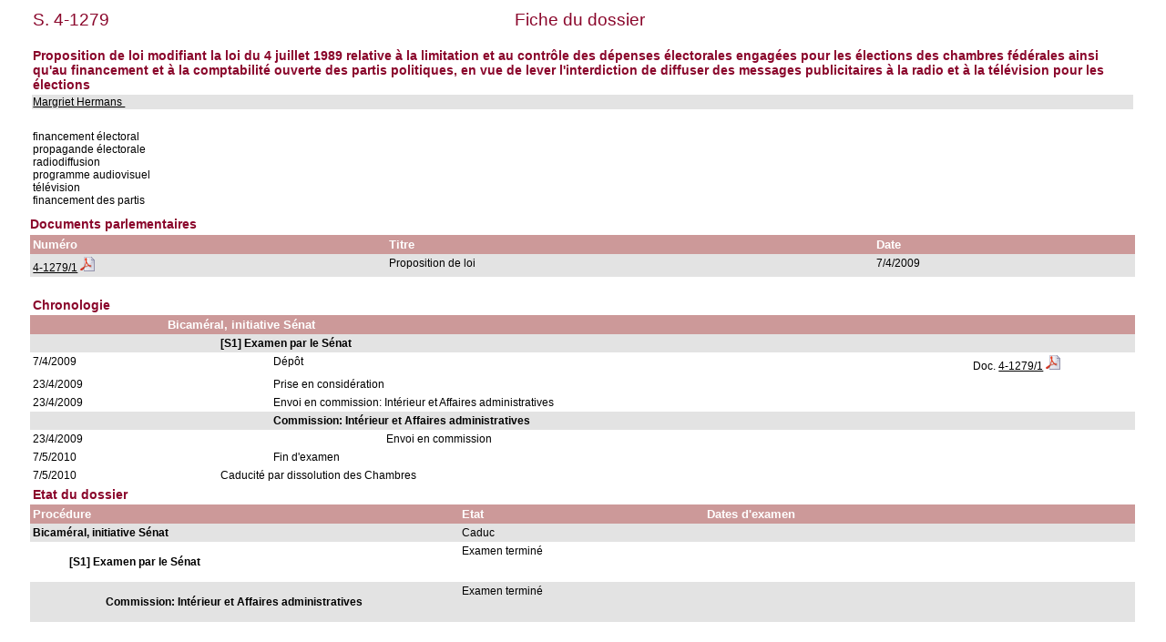

--- FILE ---
content_type: text/html; charset=ISO-8859-1
request_url: https://senate.be/www/?MIval=dossier&LEG=4&NR=1279&LANG=fr
body_size: 1938
content:
<!DOCTYPE html>
<HEAD>
<META Http-equiv="refresh" Content = "1200">
<TITLE>Fiche du dossier</TITLE>
<LINK REL="stylesheet" HREF="/css/content.css" TYPE="text/css">
</HEAD>

<BODY>





	
		 
		 
		 








	

		 
		 
		 
		 
		 
		 
		 



<TABLE WIDTH="100%">



	


































<TR>
	<TD CLASS="H1" ALIGN="LEFT">S. 4-1279</TD>
	<TD CLASS="H1" ALIGN="CENTER">Fiche du dossier</TD>
	<TD CLASS="H1" ALIGN="RIGHT">&nbsp;&nbsp;&nbsp;&nbsp;&nbsp;&nbsp;&nbsp;&nbsp;&nbsp;&nbsp;&nbsp;&nbsp;&nbsp;&nbsp;&nbsp;&nbsp;&nbsp;</TD>
</TR>















<TR BGCOLOR="#FFFFFF">
	<TD CLASS="H3" colspan="3"><BR>Proposition de loi modifiant la loi du 4 juillet 1989 relative à la limitation et au contrôle des dépenses électorales engagées pour les élections des chambres fédérales ainsi qu'au financement et à la comptabilité ouverte des partis politiques, en vue de lever l'interdiction de diffuser des messages publicitaires à la radio et à la télévision pour les élections                                                                                                                                                  <BR>
	</TD>
</TR>


<TR BGCOLOR="#E3E3E3">
	<TD colspan="3">
	
		
			<A HREF=/www/?MIval=showSenator&ID=4399&LANG=fr>Margriet Hermans </A>&nbsp;&nbsp;			
		
	
	</TD>
</TR>
</TABLE>
<BR>

<TABLE BORDER="0" WIDTH="100%" CELLPADDING="3" CELLSPACING="0">
<TR BGCOLOR="#FFFFFF">
	<TD>financement électoral                                                                               <BR>propagande électorale                                                                               <BR>radiodiffusion                                                                                      <BR>programme audiovisuel<BR>télévision                                                                                          <BR>financement des partis                                                                              <BR></TD>
</TR>
</TABLE>

<H3>Documents parlementaires</H3>






	
	
	
	
	
	




	




<TABLE BORDER="0" WIDTH="100%" CELLPADDING="3" CELLSPACING="0">
<TR>
	<TH ALIGN="LEFT">Numéro</TH>
	<TH ALIGN="LEFT">Titre</TH>
	<TH ALIGN="LEFT">Date</TH>
</TR>








<TR bgcolor="#E3E3E3">

				<TD align="LEFT">





	
	
	




















	
		
		
		
		
			
			
			
				
				
			

			
			
				
			
			

			

			

		
	



<a href="/www/?MIval=publications/viewPub.html&COLL=S&LEG=4&NR=1279&VOLGNR=1&LANG=fr" TARGET=content title="4-1279/1 (HTML)">4-1279/1</a>
				<a href="/www/webdriver?MItabObj=pdf&MIcolObj=pdf&MInamObj=pdfid&MItypeObj=application/pdf&MIvalObj=67110922" TARGET=_blanc title="4-1279/1 (PDF)"><IMG SRC=/icons/pdf.png BORDER=0 ALT="4-1279/1 (PDF)"></a></TD>
				<TD align="LEFT">Proposition de loi                                                                                                                                                                                                                                             </TD>
				<TD align="LEFT">7/4/2009</TD>

</TR>  





</TABLE>




























<TABLE BORDER="0" WIDTH="100%" CELLPADDING="3" CELLSPACING="0">

		<TR>
<TD>&nbsp;</TD> 
<TD>&nbsp;&nbsp;&nbsp;&nbsp;&nbsp;&nbsp;</TD> 
<TD>&nbsp;&nbsp;&nbsp;&nbsp;&nbsp;&nbsp;</TD> 
<TD>&nbsp;&nbsp;&nbsp;&nbsp;&nbsp;&nbsp;</TD> 
<TD>&nbsp;&nbsp;&nbsp;&nbsp;&nbsp;&nbsp;</TD> 
<TD>&nbsp;&nbsp;&nbsp;&nbsp;&nbsp;&nbsp;</TD> 
<TD WIDTH="15%">&nbsp;</TD> 
		</TR>
<TR><TD CLASS="H3" colspan="7">Chronologie</TD></TR>
















	
	



	
	



		
			
				<TR>
					<TH>&nbsp;</TH>
					<TH colspan=6>Bicaméral, initiative Sénat                                                                                                                                                                                                                                                                                                                                                                                                                                                                                                     
					</TH>
					
				</TR>
			
		

		

		

		
		 
















	
	



	
	



		

		
			
				<TR BGCOLOR="#E3E3E3">
					<TD colspan=2>&nbsp;</TD>
					<TD colspan=5>
						<b>[S1] Examen par le Sénat                                                                                                                                                                                                                                                                                                                                                                                                                                                                                                        </b>
					</TD>
					
				</TR>
			
		

		

		
		 
















		
			
		
		

		<TR>

			<TD VALIGN="top">
				7/4/2009
			</TD>
			<TD colspan=2>&nbsp;</TD>
			<TD VALIGN="top" colspan=3>
				Dépôt                                                                                                                                                                                                                                                                                                                                                                                                                                                                                                                           
			</TD>

			<TD VALIGN="top">
			
















	
	
	




















	
		
		
		
		
			
			
			
				
				
			

			
			
				
			
			

			

			

		
	







Doc. <a href="/www/?MIval=publications/viewPub.html&COLL=S&LEG=4&NR=1279&VOLGNR=1&LANG=fr" TARGET=content title="4-1279/1 (HTML)">4-1279/1</a>
				<a href="/www/webdriver?MItabObj=pdf&MIcolObj=pdf&MInamObj=pdfid&MItypeObj=application/pdf&MIvalObj=67110922" TARGET=_blanc title="4-1279/1 (PDF)"><IMG SRC=/icons/pdf.png BORDER=0 ALT="4-1279/1 (PDF)"></a>

			</TD>
		</TR>


	
	



	
	



		

		
			
		

		

		
		 
















		
			
		
		

		<TR>

			<TD VALIGN="top">
				23/4/2009
			</TD>
			<TD colspan=2>&nbsp;</TD>
			<TD VALIGN="top" colspan=3>
				Prise en considération                                                                                                                                                                                                                                                                                                                                                                                                                                                                                                          
			</TD>

			<TD VALIGN="top">
			



















			</TD>
		</TR>


	
	



	
	



		

		
			
		

		

		
		 
















		
			
		
		

		<TR>

			<TD VALIGN="top">
				23/4/2009
			</TD>
			<TD colspan=2>&nbsp;</TD>
			<TD VALIGN="top" colspan=3>
				Envoi en commission: Intérieur et Affaires administratives                                                                                                                                                                                                                                                                                                                                                                                                                                                                      
			</TD>

			<TD VALIGN="top">
			



















			</TD>
		</TR>


	
	



	
	



		

		
			
		

		

		
		 
















	
	



	
	



		

		

		
			
				<TR BGCOLOR="#E3E3E3">
					<TD colspan=3>&nbsp;</TD>
					<TD colspan=4>
						<b>Commission: Intérieur et Affaires administratives                                                                                                                                                                                                                                                                                                                                                                                                                                                                               </b>
					</TD>
					
				</TR>
			
		

		
		 
















		
			
		
		

		<TR>

			<TD VALIGN="top">
				23/4/2009
			</TD>
			<TD colspan=3>&nbsp;</TD>
			<TD VALIGN="top" colspan=2>
				Envoi en commission                                                                                                                                                                                                                                                                                                                                                                                                                                                                                                             
			</TD>

			<TD VALIGN="top">
			



















			</TD>
		</TR>


	
	



	
	



		

		

		
			
		

		
		 
















		
			
		
		

		<TR>

			<TD VALIGN="top">
				7/5/2010
			</TD>
			<TD colspan=2>&nbsp;</TD>
			<TD VALIGN="top" colspan=3>
				Fin d'examen                                                                                                                                                                                                                                                                                                                                                                                                                                                                                                                    
			</TD>

			<TD VALIGN="top">
			



















			</TD>
		</TR>


	
	



	
	



		
			
		

		

		

		
		 







		
			
		
		
		<TR>
			<TD VALIGN="top">
				7/5/2010
			</TD>
			<TD colspan=1>&nbsp;</TD>
			<TD VALIGN="top" colspan=4>
				Caducité par dissolution des Chambres                                                                                                                                                                                                                                                                                                                                                                                                                                                                                           
			</TD>

			<TD VALIGN="top">
			



















			</TD>
		</TR>



</TABLE>







<TABLE BORDER="0" WIDTH="100%" CELLPADDING="3" CELLSPACING="0">


	
		<TR>
		<TD CLASS=H3>Etat du dossier</TD>
		</TR>
		<TR> 
			<TH width=35%>Procédure</TH>
			<TH width=20%>Etat</TH>
			<TH width=35%>Dates d'examen</TH>
		</TR>
	
	
	

		
			
		
		
		<TR BGCOLOR="#E3E3E3">
		
			<TD VALIGN=TOP><b>Bicaméral, initiative Sénat                                                                                                                                                                                                                                                                                                                                                                                                                                                                                                     </b></TD>
		
		
		
		
		<TD VALIGN=TOP>Caduc                                                                                                                                                                                                                                                          </TD>
		<TD VALIGN=TOP>
	
	

	
	
		<!-- the procedure does not change ==> just add the date in the list of dates -->
	
	

	
	
	

		
			&nbsp;
			</TD>
			</TR>
		
		
		
		<TR BGCOLOR="#FFFFFF">
		
		
			<TD VALIGN=TOP>
				<b><BLOCKQUOTE>[S1] Examen par le Sénat                                                                                                                                                                                                                                                                                                                                                                                                                                                                                                        </BLOCKQUOTE></b></TD>
		
		
		
		<TD VALIGN=TOP>Examen terminé                                                                                                                                                                                                                                                 </TD>
		<TD VALIGN=TOP>
	
	

	
	
		<!-- the procedure does not change ==> just add the date in the list of dates -->
	
	

	
	
		<!-- the procedure does not change ==> just add the date in the list of dates -->
	
	

	
	
	

		
			&nbsp;
			</TD>
			</TR>
		
		
		
		<TR BGCOLOR="#E3E3E3">
		
		
		
			<TD VALIGN=TOP>
				<b><BLOCKQUOTE><BLOCKQUOTE>Commission: Intérieur et Affaires administratives                                                                                                                                                                                                                                                                                                                                                                                                                                                                               </BLOCKQUOTE></BLOCKQUOTE></b></TD>
		
		
		<TD VALIGN=TOP>Examen terminé                                                                                                                                                                                                                                                 </TD>
		<TD VALIGN=TOP>
	
	

	
	
		<!-- the procedure does not change ==> just add the date in the list of dates -->
	
	

<!-- display the dates for the last record and close everything -->
&nbsp;
</TD>
</TR>
</TABLE>



<TABLE BORDER="0" WIDTH="100%" CELLPADDING="3" CELLSPACING="0">


</TABLE>



<TABLE BORDER="0" WIDTH="100%" CELLPADDING="3" CELLSPACING="0">







</TABLE>



<script defer src="https://static.cloudflareinsights.com/beacon.min.js/vcd15cbe7772f49c399c6a5babf22c1241717689176015" integrity="sha512-ZpsOmlRQV6y907TI0dKBHq9Md29nnaEIPlkf84rnaERnq6zvWvPUqr2ft8M1aS28oN72PdrCzSjY4U6VaAw1EQ==" data-cf-beacon='{"version":"2024.11.0","token":"b2f1408fb7964685ac43f43f9637b127","server_timing":{"name":{"cfCacheStatus":true,"cfEdge":true,"cfExtPri":true,"cfL4":true,"cfOrigin":true,"cfSpeedBrain":true},"location_startswith":null}}' crossorigin="anonymous"></script>
</BODY>
</HTML>



<!-- page cached [Sat Jan 24 15:39:29 2026] -->
